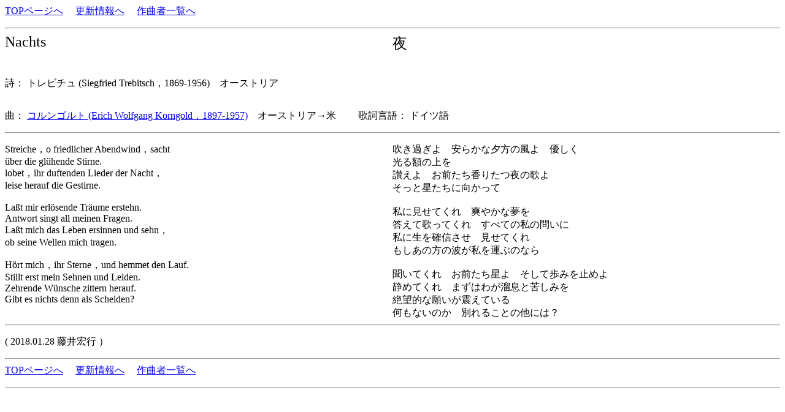

--- FILE ---
content_type: text/html
request_url: http://www7b.biglobe.ne.jp/~lyricssongs/TEXT/S9099.htm
body_size: 2978
content:
<HTML><HEAD><TITLE>																
コルンゴルト	Nachts															
</TITLE><META http-equiv=Content-Type content=text/html; charset=shift_jis>																
</HEAD><BODY><P>																
<A href=../index.htm>TOPページへ</A>																
　<A href=http://umekakyoku.at.webry.info/>更新情報へ</A>																
　<A href=../COMP/CIDX.htm>作曲者一覧へ</A>																
																
</P><HR>																
<TABLE style=BORDER-COLLAPSE: collapse cellSpacing=0 cellPadding=0 width=100% border=0><TBODY><TR><TD valign=top width=50%><FONT size=5>																
	Nachts		</FONT><FONT size=4>　				　<BR>　									
							<br></TD><TD valign=top width=50%><FONT size=5>									
	夜						　<BR></FONT><FONT size=4>　　　　									
							<br></TD></TR></TBODY></TABLE>									
<BR></FONT><FONT size=3>																
詩：	トレビチュ (Siegfried Trebitsch，1869-1956)　オーストリア		<BR></FONT><FONT size=2>　　													
　　　	<BR>	<BR></FONT><FONT size=3>														
曲：	<A href=../COMP/Korngold.htm> コルンゴルト (Erich Wolfgang Korngold，1897-1957)</a>　オーストリア→米	　　歌詞言語：	ドイツ語													
</P></B></font>																
<HR></p>																
																
<TABLE style=BORDER-COLLAPSE: collapse cellSpacing=0 cellPadding=0 width=100% border=0>																
  <TBODY>  <TR>																
    <TD valign=top width=50%  style=line-height=110%>																
																
Streiche，o friedlicher Abendwind，sacht<BR>&#252;ber die gl&#252;hende Stirne.<BR>lobet，ihr duftenden Lieder der Nacht，<BR>leise herauf die Gestirne.<BR><BR>La&#223;t mir erl&#246;sende Tr&#228;ume erstehn.<BR>Antwort singt all meinen Fragen.<BR>La&#223;t mich das Leben ersinnen und sehn，<BR>ob seine Wellen mich tragen.<BR><BR>H&#246;rt mich，ihr Sterne，und hemmet den Lauf.<BR>Stillt erst mein Sehnen und Leiden.<BR>Zehrende W&#252;nsche zittern herauf.<BR>Gibt es nichts denn als Scheiden?<BR>																
<BR></TD>																
    <TD valign=top width=50%  style=line-height=110%>																
																
吹き過ぎよ　安らかな夕方の風よ　優しく<BR>光る額の上を<BR>讃えよ　お前たち香りたつ夜の歌よ<BR>そっと星たちに向かって<BR><BR>私に見せてくれ　爽やかな夢を<BR>答えて歌ってくれ　すべての私の問いに<BR>私に生を確信させ　見せてくれ<BR>もしあの方の波が私を運ぶのなら<BR><BR>聞いてくれ　お前たち星よ　そして歩みを止めよ<BR>静めてくれ　まずはわが溜息と苦しみを<BR>絶望的な願いが震えている<BR>何もないのか　別れることの他には？																
<BR></TD></TR></TBODY></TABLE>																
																
<HR><P>																
	<P>															
</P><P>																
(	2018.01.28 	藤井宏行	）													
</P>																
<HR>																
<A href=../index.htm>TOPページへ</A>																
　<A href=http://umekakyoku.at.webry.info/>更新情報へ</A>																
　<A href=../COMP/CIDX.htm>作曲者一覧へ</A>																
																
</P><HR>																
　</P></BODY></HTML>																
